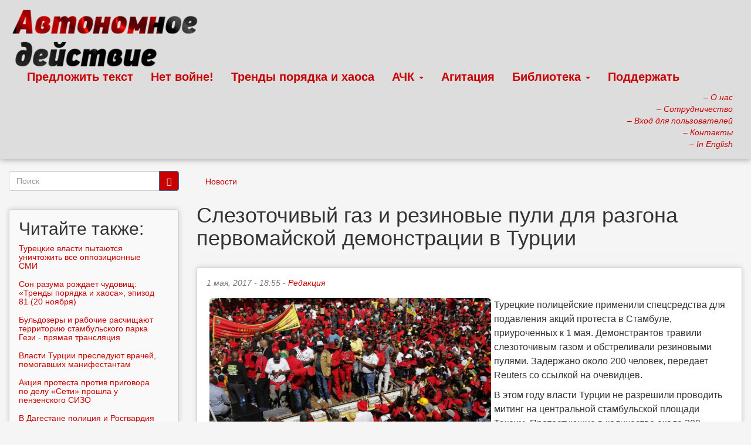

--- FILE ---
content_type: text/html; charset=utf-8
request_url: https://www.avtonom.org/news/v-turcii-policiya-primenila-slezotochivyy-gaz-i-rezinovye-puli-dlya-razgona-pervomayskoy
body_size: 14196
content:
<!DOCTYPE html>
<html lang="ru" dir="ltr" prefix="content: http://purl.org/rss/1.0/modules/content/ dc: http://purl.org/dc/terms/ foaf: http://xmlns.com/foaf/0.1/ rdfs: http://www.w3.org/2000/01/rdf-schema# sioc: http://rdfs.org/sioc/ns# sioct: http://rdfs.org/sioc/types# skos: http://www.w3.org/2004/02/skos/core# xsd: http://www.w3.org/2001/XMLSchema#">
<head>
  <link rel="profile" href="http://www.w3.org/1999/xhtml/vocab" />
  <meta name="viewport" content="width=device-width, initial-scale=1.0">
  <meta http-equiv="Content-Type" content="text/html; charset=utf-8" />
<meta name="description" content="Турецкие полицейские применили спецсредства для подавления акций протеста в Стамбуле, приуроченных к 1 мая. Демонстрантов травили слезоточивым газом и обстреливали резиновыми пулями. Задержано около 200 человек, передает Reuters со ссылкой на очевидцев. В этом году власти Турции не разрешили проводить митинг на центральной стамбульской площади Таксим. Протестующие в количестве" />
<meta name="robots" content="follow, index" />
<meta name="keywords" content="Автономное действие,анархисты,коммунисты,либертарные коммунисты,Автоном,анархизм,анархия,антифашизм,антифа,antifa" />
<link rel="image_src" href="https://avtonom.org/system/files/1024x1024.jpg" />
<meta name="generator" content="Drupal 7 (http://drupal.org)" />
<meta name="rights" content="Creative Commons Attribution-Noncommercial-Share Alike 3.0 Unported" />
<link rel="canonical" href="https://avtonom.org/news/v-turcii-policiya-primenila-slezotochivyy-gaz-i-rezinovye-puli-dlya-razgona-pervomayskoy" />
<link rel="shortlink" href="https://avtonom.org/node/33199" />
<meta property="og:site_name" content="Автономное Действие" />
<meta property="og:type" content="article" />
<meta property="og:title" content="Cлезоточивый газ и резиновые пули для разгона первомайской демонстрации в Турции" />
<meta property="og:url" content="https://avtonom.org/news/v-turcii-policiya-primenila-slezotochivyy-gaz-i-rezinovye-puli-dlya-razgona-pervomayskoy" />
<meta property="og:description" content="Турецкие полицейские применили спецсредства для подавления акций протеста в Стамбуле, приуроченных к 1 мая. Демонстрантов травили слезоточивым газом и обстреливали резиновыми пулями. Задержано около 200 человек, передает Reuters со ссылкой на очевидцев. В этом году власти Турции не разрешили проводить митинг на центральной стамбульской площади Таксим. Протестующие в количестве около 300 человек попытались все равно выйти на площадь, выкрикивая лозунг &quot;Таксим - наш и останется нашим!&quot;. В районе станции метро &quot;Меджидийкой&quot; путь им преградили полицейские." />
<meta property="og:updated_time" content="2021-03-19T01:09:06+03:00" />
<meta property="og:image" content="https://avtonom.org/system/files/1024x1024.jpg" />
<meta name="twitter:card" content="summary_large_image" />
<meta name="twitter:title" content="Cлезоточивый газ и резиновые пули для разгона первомайской" />
<meta name="twitter:url" content="https://avtonom.org/news/v-turcii-policiya-primenila-slezotochivyy-gaz-i-rezinovye-puli-dlya-razgona-pervomayskoy" />
<meta name="twitter:description" content="Турецкие полицейские применили спецсредства для подавления акций протеста в Стамбуле, приуроченных к 1 мая. Демонстрантов травили слезоточивым газом и обстреливали резиновыми пулями. Задержано около" />
<meta name="twitter:image" content="https://avtonom.org/system/files/1024x1024.jpg" />
<meta property="article:published_time" content="2017-05-01T18:55:40+03:00" />
<meta property="article:modified_time" content="2021-03-19T01:09:06+03:00" />
<meta itemprop="name" content="Cлезоточивый газ и резиновые пули для разгона первомайской демонстрации в Турции" />
<meta itemprop="description" content="Турецкие полицейские применили спецсредства для подавления акций протеста в Стамбуле, приуроченных к 1 мая. Демонстрантов травили слезоточивым газом и обстреливали резиновыми пулями. Задержано около 200 человек, передает Reuters со ссылкой на очевидцев. В этом году власти Турции не разрешили проводить митинг на центральной стамбульской площади Таксим. Протестующие в количестве около 300 человек попытались все равно выйти на площадь, выкрикивая лозунг &quot;Таксим - наш и останется нашим!&quot;. В районе станции метро &quot;Меджидийкой&quot; путь им преградили полицейские." />
<meta itemprop="image" content="https://avtonom.org/system/files/1024x1024.jpg" />
<meta name="dcterms.title" content="Cлезоточивый газ и резиновые пули для разгона первомайской демонстрации в Турции" />
<meta name="dcterms.creator" content="Редакция" />
<meta name="dcterms.description" content="Турецкие полицейские применили спецсредства для подавления акций протеста в Стамбуле, приуроченных к 1 мая. Демонстрантов травили слезоточивым газом и обстреливали резиновыми пулями. Задержано около 200 человек, передает Reuters со ссылкой на очевидцев. В этом году власти Турции не разрешили проводить митинг на центральной стамбульской площади Таксим. Протестующие в количестве около 300 человек попытались все равно выйти на площадь, выкрикивая лозунг &quot;Таксим - наш и останется нашим!&quot;. В районе станции метро &quot;Меджидийкой&quot; путь им преградили полицейские." />
<meta name="dcterms.date" content="2017-05-01T18:55+03:00" />
<meta name="dcterms.type" content="Text" />
<meta name="dcterms.format" content="text/html" />
<meta name="dcterms.identifier" content="https://avtonom.org/news/v-turcii-policiya-primenila-slezotochivyy-gaz-i-rezinovye-puli-dlya-razgona-pervomayskoy" />
<meta name="dcterms.language" content="ru" />
<link rel="shortcut icon" href="https://avtonom.org/sites/default/files/store/favicon.ico" type="image/vnd.microsoft.icon" />
  <title>Cлезоточивый газ и резиновые пули для разгона первомайской демонстрации в Турции | Автономное Действие - анархисты, либертарные коммунисты, антифа</title>
  <style>
@import url("https://avtonom.org/modules/system/system.base.css?sxz0mx");
</style>
<style media="screen">
@import url("https://avtonom.org/sites/all/modules/iconizer/files_icons.css?sxz0mx");
@import url("https://avtonom.org/sites/all/modules/iconizer/proto_icons.css?sxz0mx");
</style>
<style>
@import url("https://avtonom.org/sites/all/modules/scroll_to_top/scroll_to_top.css?sxz0mx");
@import url("https://avtonom.org/sites/all/modules/simplenews/simplenews.css?sxz0mx");
@import url("https://avtonom.org/sites/all/modules/date/date_repeat_field/date_repeat_field.css?sxz0mx");
@import url("https://avtonom.org/modules/field/theme/field.css?sxz0mx");
@import url("https://avtonom.org/modules/node/node.css?sxz0mx");
@import url("https://avtonom.org/sites/all/modules/views/css/views.css?sxz0mx");
@import url("https://avtonom.org/sites/all/modules/ckeditor/css/ckeditor.css?sxz0mx");
</style>
<style>
@import url("https://avtonom.org/sites/all/modules/colorbox/styles/default/colorbox_style.css?sxz0mx");
@import url("https://avtonom.org/sites/all/modules/ctools/css/ctools.css?sxz0mx");
@import url("https://avtonom.org/sites/all/modules/quote/quote.css?sxz0mx");
</style>
<style>#back-top span#button{background-color:#CCCCCC;}#back-top span#button:hover{opacity:1;filter:alpha(opacity = 1);background-color:#777777;}span#link{display :none;}
</style>
<style>
@import url("https://avtonom.org/sites/all/modules/book_made_simple/book_made_simple.css?sxz0mx");
@import url("https://avtonom.org/sites/all/modules/print/print_ui/css/print_ui.theme.css?sxz0mx");
</style>
<link type="text/css" rel="stylesheet" href="/sites/default/files/css/bootstrap.css" media="all" />
<link type="text/css" rel="stylesheet" href="https://cdn.jsdelivr.net/npm/@unicorn-fail/drupal-bootstrap-styles@0.0.2/dist/3.3.1/7.x-3.x/drupal-bootstrap.css" media="all" />
  <!-- HTML5 element support for IE6-8 -->
  <!--[if lt IE 9]>
    <script src="https://cdn.jsdelivr.net/html5shiv/3.7.3/html5shiv-printshiv.min.js"></script>
  <![endif]-->
  <script src="https://avtonom.org/sites/all/modules/jquery_update/replace/jquery/2.2/jquery.min.js?v=2.2.4"></script>
<script src="https://avtonom.org/misc/jquery-extend-3.4.0.js?v=2.2.4"></script>
<script src="https://avtonom.org/misc/jquery-html-prefilter-3.5.0-backport.js?v=2.2.4"></script>
<script src="https://avtonom.org/misc/jquery.once.js?v=1.2"></script>
<script src="https://avtonom.org/misc/drupal.js?sxz0mx"></script>
<script src="https://avtonom.org/sites/all/modules/jquery_update/js/jquery_browser.js?v=0.0.1"></script>
<script src="https://avtonom.org/misc/form-single-submit.js?v=7.103"></script>
<script src="/sites/default/files/js/bootstrap.js"></script>
<script src="https://avtonom.org/sites/default/files/store/languages/ru_pE-GYTMHE3-Y9ezTNnM9z6Ma2L5tBI-55ohw5oIuhvs.js?sxz0mx"></script>
<script src="https://avtonom.org/sites/all/libraries/colorbox/jquery.colorbox-min.js?sxz0mx"></script>
<script src="https://avtonom.org/sites/all/libraries/DOMPurify/purify.min.js?sxz0mx"></script>
<script src="https://avtonom.org/sites/all/modules/colorbox/js/colorbox.js?sxz0mx"></script>
<script src="https://avtonom.org/sites/all/modules/colorbox/styles/default/colorbox_style.js?sxz0mx"></script>
<script src="https://avtonom.org/sites/all/modules/quote/quote.js?sxz0mx"></script>
<script src="https://avtonom.org/sites/all/modules/scroll_to_top/scroll_to_top.js?sxz0mx"></script>
<script>jQuery.extend(Drupal.settings, {"basePath":"\/","pathPrefix":"","setHasJsCookie":0,"ajaxPageState":{"theme":"bootstrap","theme_token":"Re_Cl3tInkT4mwwmOYEN_aCUV--a_zlE8iOht7zaJjc","js":{"modules\/statistics\/statistics.js":1,"sites\/all\/themes\/bootstrap\/js\/bootstrap.js":1,"sites\/all\/modules\/jquery_update\/replace\/jquery\/2.2\/jquery.min.js":1,"misc\/jquery-extend-3.4.0.js":1,"misc\/jquery-html-prefilter-3.5.0-backport.js":1,"misc\/jquery.once.js":1,"misc\/drupal.js":1,"sites\/all\/modules\/jquery_update\/js\/jquery_browser.js":1,"misc\/form-single-submit.js":1,"\/sites\/default\/files\/js\/bootstrap.js":1,"public:\/\/languages\/ru_pE-GYTMHE3-Y9ezTNnM9z6Ma2L5tBI-55ohw5oIuhvs.js":1,"sites\/all\/libraries\/colorbox\/jquery.colorbox-min.js":1,"sites\/all\/libraries\/DOMPurify\/purify.min.js":1,"sites\/all\/modules\/colorbox\/js\/colorbox.js":1,"sites\/all\/modules\/colorbox\/styles\/default\/colorbox_style.js":1,"sites\/all\/modules\/quote\/quote.js":1,"sites\/all\/modules\/scroll_to_top\/scroll_to_top.js":1},"css":{"modules\/system\/system.base.css":1,"sites\/all\/modules\/iconizer\/files_icons.css":1,"sites\/all\/modules\/iconizer\/files_icons-override.css":1,"sites\/all\/modules\/iconizer\/proto_icons.css":1,"sites\/all\/modules\/scroll_to_top\/scroll_to_top.css":1,"sites\/all\/modules\/simplenews\/simplenews.css":1,"sites\/all\/modules\/date\/date_repeat_field\/date_repeat_field.css":1,"modules\/field\/theme\/field.css":1,"modules\/node\/node.css":1,"sites\/all\/modules\/views\/css\/views.css":1,"sites\/all\/modules\/ckeditor\/css\/ckeditor.css":1,"sites\/all\/modules\/colorbox\/styles\/default\/colorbox_style.css":1,"sites\/all\/modules\/ctools\/css\/ctools.css":1,"sites\/all\/modules\/quote\/quote.css":1,"0":1,"sites\/all\/modules\/book_made_simple\/book_made_simple.css":1,"sites\/all\/modules\/print\/print_ui\/css\/print_ui.theme.css":1,"\/sites\/default\/files\/css\/bootstrap.css":1,"https:\/\/cdn.jsdelivr.net\/npm\/@unicorn-fail\/drupal-bootstrap-styles@0.0.2\/dist\/3.3.1\/7.x-3.x\/drupal-bootstrap.css":1}},"colorbox":{"opacity":"0.85","current":"{current} of {total}","previous":"\u00ab Prev","next":"Next \u00bb","close":"Close","maxWidth":"98%","maxHeight":"98%","fixed":true,"mobiledetect":true,"mobiledevicewidth":"480px","file_public_path":"\/sites\/default\/files\/store","specificPagesDefaultValue":"admin*\nimagebrowser*\nimg_assist*\nimce*\nnode\/add\/*\nnode\/*\/edit\nprint\/*\nprintpdf\/*\nsystem\/ajax\nsystem\/ajax\/*"},"jcarousel":{"ajaxPath":"\/jcarousel\/ajax\/views"},"quote_nest":"2","scroll_to_top":{"label":"\u041d\u0430\u0432\u0435\u0440\u0445"},"statistics":{"data":{"nid":"33199"},"url":"\/modules\/statistics\/statistics.php"},"urlIsAjaxTrusted":{"\/news\/v-turcii-policiya-primenila-slezotochivyy-gaz-i-rezinovye-puli-dlya-razgona-pervomayskoy":true},"bootstrap":{"anchorsFix":"0","anchorsSmoothScrolling":"0","formHasError":1,"popoverEnabled":0,"popoverOptions":{"animation":1,"html":0,"placement":"right","selector":"","trigger":"click","triggerAutoclose":1,"title":"","content":"","delay":0,"container":"body"},"tooltipEnabled":0,"tooltipOptions":{"animation":1,"html":0,"placement":"auto left","selector":"","trigger":"hover focus","delay":0,"container":"body"}}});</script>
</head>
<body class="html not-front not-logged-in one-sidebar sidebar-second page-node page-node- page-node-33199 node-type-story i18n-ru">
  <div id="skip-link">
    <a href="#main-content" class="element-invisible element-focusable">Перейти к основному содержанию</a>
  </div>
    <header id="navbar" role="banner" class="navbar container-fluid navbar-default">
  <div class="container-fluid">
    <div class="navbar-header">
              <a class="logo navbar-btn pull-left" href="/" title="Главная">
          <img class="img-responsive" src="https://avtonom.org/sites/default/files/store/logo_2lines.png" alt="Главная" />
        </a>
      
      
              <button type="button" class="navbar-toggle" data-toggle="collapse" data-target="#navbar-collapse">
          <span class="sr-only">Toggle navigation</span>
          <span class="icon-bar"></span>
          <span class="icon-bar"></span>
          <span class="icon-bar"></span>
        </button>
          </div>

          <div class="navbar-collapse collapse" id="navbar-collapse">
        <nav role="navigation">
                      <ul class="menu nav navbar-nav"><li class="first leaf"><a href="/node/add/freestory" title="Предложить свой текст или новость; редколлегия может вывести его на главную страницу">Предложить текст</a></li>
<li class="leaf"><a href="/nowar" title="Антивоенная агитация">Нет войне!</a></li>
<li class="leaf"><a href="https://avtonom.org/category/razdely/trendy-poryadka-i-haosa" title="Наш еженедельный видео-подкаст &quot;Тренды порядка и хаоса&quot;">Тренды порядка и хаоса</a></li>
<li class="expanded dropdown"><a href="/anarchist-black-cross" title="Анархический Чёрный Крест" class="dropdown-toggle" data-toggle="dropdown">АЧК <span class="caret"></span></a><ul class="dropdown-menu"><li class="first leaf"><a href="/pages/anarhicheskiy-chernyy-krest-achk" title="Что такое Анархический Чёрный Крест?">Что такое Анархический Чёрный Крест (АЧК)?</a></li>
<li class="leaf"><a href="/anarchist-black-cross" title="Новости Анархического Чёрного Креста">Новости АЧК</a></li>
<li class="leaf"><a href="https://avtonom.org/abc" title="АЧК-Москва">Сайт АЧК-Москва</a></li>
<li class="last leaf"><a href="/pages/podderzhat-achk" title="Поддержать Анархический Чёрный Крест">Поддержать АЧК</a></li>
</ul></li>
<li class="leaf"><a href="/pages/agitaciya" title="Агитационные материалы">Агитация</a></li>
<li class="expanded dropdown"><a href="/library" title="Библиотека автонома" class="dropdown-toggle" data-toggle="dropdown">Библиотека <span class="caret"></span></a><ul class="dropdown-menu"><li class="first leaf"><a href="/library" title="Библиотека автонома">Библиотека автонома</a></li>
<li class="leaf"><a href="/taxonomy/term/2181/all" title="Актуальные статьи и публицистика">Актуальные статьи и публицистика</a></li>
<li class="leaf"><a href="/category/razdely/audioknigi" title="Аудиокниги">Аудиокниги</a></li>
<li class="leaf"><a href="https://avtonom.org/old/lib/" title="Архивная версия Библиотеки">Архивная версия Библиотеки</a></li>
<li class="last leaf"><a href="/avtonom" title="О журнале  &quot;Автоном&quot;; скачать номера">Журнал &quot;Автоном&quot;</a></li>
</ul></li>
<li class="last leaf"><a href="https://avtonom.org/pages/donate" title="">Поддержать</a></li>
</ul>                                            <div class="region region-navigation">
    <section id="block-block-61" class="block block-block clearfix">

      
  <div style="float: right;position: relative; z-index: 9000; margin-left:auto; margin-right:0; text-align:right;">
<a href="/about" title="Кто мы?"><i>&ndash; О нас</i></a> <br/>
<a href="/news/kak-mozhno-sotrudnichat-s-avtonomnym-deystviem" title="Как можно сотрудничать с Автономным Действием"><i>&ndash; Сотрудничество</i></a> <br/>
<a href="/user" title="Вход для зарегистрированных и регистрация новых пользователей"><i>&ndash; Вход для пользователей</i></a><br/> 
<a href="/contact" title="Пишите нам!"><i>&ndash; Контакты</i></a> <br/>
<a href="/en/"><i>&ndash; In English</i></a><br/>
</div>
</section>
  </div>
                  </nav>
      </div>
      </div>
</header>

<div class="main-container container-fluid">

  <header role="banner" id="page-header">
    
      </header> <!-- /#page-header -->

  <div class="row">

    
    <section class="col-sm-9 col-sm-push-3">
            <ol class="breadcrumb"><li><a href="/category/razdely/novosti">Новости</a></li>
</ol>      <a id="main-content"></a>
                    <h1 class="page-header">Cлезоточивый газ и резиновые пули для разгона первомайской демонстрации в Турции</h1>
                                                          <div class="region region-content">
    <section id="block-system-main" class="block block-system clearfix">

      
  <article id="node-33199" class="node node-story node-promoted clearfix" about="/news/v-turcii-policiya-primenila-slezotochivyy-gaz-i-rezinovye-puli-dlya-razgona-pervomayskoy" typeof="sioc:Item foaf:Document">
    <header>
            <span property="dc:title" content="Cлезоточивый газ и резиновые пули для разгона первомайской демонстрации в Турции" class="rdf-meta element-hidden"></span><span property="sioc:num_replies" content="0" datatype="xsd:integer" class="rdf-meta element-hidden"></span>        <span class="submitted">
            <span property="dc:date dc:created" content="2017-05-01T18:55:40+03:00" datatype="xsd:dateTime" rel="sioc:has_creator">1 мая, 2017 - 18:55 - <a href="/users/redakciya" title="Просмотр профиля пользователя." class="username" xml:lang="" about="/users/redakciya" typeof="sioc:UserAccount" property="foaf:name" datatype="">Редакция</a></span>    </span>
      </header>
    <div class="field field-name-field-pict field-type-image field-label-hidden"><div class="field-items"><div class="field-item even"><img class="pull-left img-rounded img-responsive" hspace="10" typeof="foaf:Image" src="https://avtonom.org/system/files/styles/large/private/1024x1024.jpg?itok=032R5bEW" width="480" height="324" alt="" /></div></div></div><div class="field field-name-body field-type-text-with-summary field-label-hidden"><div class="field-items"><div class="field-item even" property="content:encoded"><p>Турецкие полицейские применили спецсредства для подавления акций протеста в Стамбуле, приуроченных к 1 мая. Демонстрантов травили слезоточивым газом и обстреливали резиновыми пулями. Задержано около 200 человек, передает Reuters со ссылкой на очевидцев.</p>
<p>В этом году власти Турции не разрешили проводить митинг на центральной стамбульской площади Таксим. Протестующие в количестве около 300 человек попытались все равно выйти на площадь, выкрикивая лозунг &quot;Таксим - наш и останется нашим!&quot;. В районе станции метро &quot;Меджидийкой&quot; путь им преградили полицейские. Они применили слезоточивый газ, а также стреляли резиновыми пулями. Демонстранты рассеялись по прилегающим дворам, но многие из них все равно были задержаны, пишет <a href="http://www.hurriyetdailynews.com/two-people-detained-in-istanbuls-taksim-square-on-may-1.aspx?pageID=238&amp;nID=112596&amp;NewsCatID=341" target="_blank" rel="nofollow">Hurriyet Daily News</a>.</p>
<p>Другая группа из 30 демонстрантов попыталась пройти на Таксим из района Бешикташ, но тоже была перехвачена полицией. Всего было задержано 207 человек. У участников протеста изъято 40 &quot;коктейлей Молотова&quot;, 17 ручных гранат и 176 фейерверков. Также полицейские отбирали плакаты. На одном из них было написано: &quot;Да здравствует Первое мая! Долой диктатора!&quot;</p>
<p>Ранее сообщалось, что сотрудники полиции задержали на площади двух женщин, которые пытались развернуть первомайский плакат.</p>
<p>Площадь Таксим стала символом левых протестов после того, как 1 мая 1977 года там произошла бойня. Тогда неизвестные снайперы обстреляли с крыш зданий демонстрантов, собравшихся на площади. После обстрела полиция стала разгонять участников акции, используя тяжелую технику и водометы. Началась давка, в которой также гибли люди. Всего погибло около 40 человек, а более сотни получили ранения. Около 500 демонстрантов были задержаны.</p>
<p>Добавим, что власти отвели место для проведения официального митинга 1 мая 2017 года в районе Бакыркей, недалеко от международного аэропорта. Там на акцию собрались несколько тысяч человек, пишет <a href="http://www.straitstimes.com/world/europe/police-use-tear-gas-to-disperse-may-day-protests-in-turkeys-istanbul" target="_blank" rel="nofollow">The Straits Times</a>.</p>
<p>Напомним, в середине апреля на улицы Стамбула <a href="https://www.newsru.com/world/18apr2017/turkey.html" rel="nofollow">вышли тысячи протестующих</a>. Они скандировали: &quot;Вор, убийца Эрдоган&quot;. Поводом для возмущения стали итоги референдума о конституционной реформе за внесение 18 поправок. В поддержку изменения законов проголосовали 51,41% граждан страны. С учетом этих результатов президент Реджеп Тайип Эрдоган сможет управлять Турцией до 2029 года. Конституционные изменения, в частности, предусматривают введение в Турции президентской формы правления. Пост премьера упраздняется, а президент получит право назначать вице-президента, министров, часть членов коллегии судей и прокуроров.</p>
<p>Президент потребовал для себя особых полномочий после неудачной попытки военного переворота, предпринятой прошлым летом. С тех пор в Турции не ослабевают репрессии. За минувшие выходные 3900 чиновников и военных, подозреваемых в нелояльности к руководству страны, лишились своих постов.</p>
<p>В Турции также усиливается цензура, в том числе в интернете. Власти распорядились закрыть доступ к энциклопедическому порталу &quot;Википедия&quot;, ссылаясь на закон, ограничивающий доступ к информации непристойного содержания или создающей угрозу национальной безопасности.</p>
<p class="rteright"><em><a href="http://https://www.newsru.com/world/01may2017/polgasshotaksim.html" rel="nofollow">Источник</a></em></p>
</div></div></div><div class="field field-name-field-video field-type-video-embed-field field-label-hidden"><div class="field-items"><div class="field-item even">
<div class="embedded-video">
  <div class="player">
    <iframe class="" width="" height="" src="//www.youtube.com/embed/tkC3GFIsDUU?width%3D%26amp%3Bheight%3D%26amp%3Btheme%3Ddark%26amp%3Bautoplay%3D0%26amp%3Bvq%3Dlarge%26amp%3Brel%3D0%26amp%3Bshowinfo%3D1%26amp%3Bmodestbranding%3D1%26amp%3Biv_load_policy%3D1%26amp%3Bcontrols%3D1%26amp%3Bautohide%3D2%26amp%3Bwmode%3Dopaque" frameborder="0" allowfullscreen></iframe>  </div>
</div>
</div></div></div><div class="field field-name-taxonomy-vocabulary-31 field-type-taxonomy-term-reference field-label-hidden"><div class="field-items"><div class="field-item even"><a href="/category/razdely/novosti">Новости</a>, <a href="/category/razdely/stati-iz-tradicionnyh-smi">Статьи из традиционных СМИ</a></div></div></div><div class="field field-name-taxonomy-vocabulary-1 field-type-taxonomy-term-reference field-label-hidden"><div class="field-items"><div class="field-item even"><a href="/category/tegi/bespredel-vlasti">Беспредел власти</a>, <a href="/category/tegi/video">Видео</a>, <a href="/category/tegi/otchyoty-o-meropriyatiyah">Отчёты о мероприятиях</a>, <a href="/category/tegi/protesty">Протесты</a></div></div></div><div class="field field-name-taxonomy-vocabulary-21 field-type-taxonomy-term-reference field-label-hidden"><div class="field-items"><div class="field-item even"><a href="/taxonomy/term/2917" typeof="skos:Concept" property="rdfs:label skos:prefLabel">Турция</a></div><div class="field-item odd"><a href="/taxonomy/term/3537" typeof="skos:Concept" property="rdfs:label skos:prefLabel">Стамбул</a></div></div></div><div class="field field-name-taxonomy-vocabulary-37 field-type-taxonomy-term-reference field-label-hidden"><div class="field-items"><div class="field-item even"><a href="/people/erdogan" typeof="skos:Concept" property="rdfs:label skos:prefLabel">Эрдоган</a></div></div></div>    </article>

</section>
<section id="block-views-columns-grid-block-1" class="block block-views clearfix">

        <h2 class="block-title"><a href="/author_columns" class="block-title-link" title="Все авторские колонки">Авторские колонки</a></h2>
    
  <div class="view view-columns-grid view-id-columns_grid view-display-id-block_1 view-dom-id-72fd7d2bfd20fb54a6eaa10309015f13">
        
  
  
      <div class="view-content">
      

<div id="views-bootstrap-thumbnail-1" class="views-bootstrap-thumbnail-plugin-style">
  
          <div class="row">
                  <div class=" col-xs-12 col-sm-6 col-md-6 col-lg-6">
            <div class="thumbnail">
                
  <div class="views-field views-field-field-video">        <div class="field-content"><a href="/author_columns/7-noyabrya-i-drugie-tochki-bifurkacii"><img typeof="foaf:Image" class="img-rounded img-responsive" src="https://avtonom.org/sites/default/files/store/styles/iconlarge/public/images_1_1.jpeg?itok=LMa0p_Gh" width="800" height="600" alt="" /></a></div>  </div>  
  <div class="views-field views-field-title">        <h3 class="field-content"><a href="/author_columns/7-noyabrya-i-drugie-tochki-bifurkacii">7 ноября и другие точки бифуркации</a></h3>  </div>  
  <span class="views-field views-field-name">        <span class="field-content"><a href="/users/vostsibov" title="Просмотр профиля пользователя." class="username" xml:lang="" about="/users/vostsibov" typeof="sioc:UserAccount" property="foaf:name" datatype="">Востсибов</a></span>  </span>  
  <div class="views-field views-field-body">        <p class="field-content">Когда-то анархисты или их часть приняли участие в Октябрьском большевистском перевороте, свергнув либералов и открыв дорогу к власти для тех, кто ее желал, погибнув впоследствии от своего же решения - что очевидно по логике такой революции/переворота. Вполне понятно, что это закономерно - чего еще...</p>  </div>  
  <div class="views-field views-field-created">        <em class="field-content small"><em class="placeholder">2 месяца</em> назад</em>  </div>  
  <span class="views-field views-field-comment-count">        <span class="field-content"><a href="/author_columns/7-noyabrya-i-drugie-tochki-bifurkacii#comments" title="Комментарии"><div class="pull-right">9 <img style="text-align:right;" width="20" src="https://avtonom.org/sites/default/files/store/speech_balloon.png"></div></a></span>  </span>            </div>
          </div>

                                      <div class=" col-xs-12 col-sm-6 col-md-6 col-lg-6">
            <div class="thumbnail">
                
  <div class="views-field views-field-field-video">        <div class="field-content"><a href="/author_columns/kritika-kriticheskoy-kritiki-chast-2-konec"><img typeof="foaf:Image" class="img-rounded img-responsive" src="https://avtonom.org/sites/default/files/store/styles/iconlarge/public/images_1_21_0.jpeg?itok=DsXOouzm" width="800" height="600" alt="" /></a></div>  </div>  
  <div class="views-field views-field-title">        <h3 class="field-content"><a href="/author_columns/kritika-kriticheskoy-kritiki-chast-2-konec">Критика критической критики (часть 2, конец): дискуссия участника ДИАны и Востсибова</a></h3>  </div>  
  <span class="views-field views-field-name">        <span class="field-content"><a href="/users/diana-dvizhenie-irkutskih-anarhistok" title="Просмотр профиля пользователя." class="username" xml:lang="" about="/users/diana-dvizhenie-irkutskih-anarhistok" typeof="sioc:UserAccount" property="foaf:name" datatype="">ДИАна - Движени...</a></span>  </span>  
  <div class="views-field views-field-body">        <p class="field-content">Продолжение сиквела. Первая часть&nbsp;здесь.

«Далее опровергается вывод о том, что смена политической системы является разрушением по Бакунину (хотя речь шла конкретно о замене избирательной системы), и в подтверждение приводится, что "марксисты ставили политический вопрос прежде экономического...</p>  </div>  
  <div class="views-field views-field-created">        <em class="field-content small"><em class="placeholder">2 месяца</em> назад</em>  </div>  
  <span class="views-field views-field-comment-count">        <span class="field-content"><a href="/author_columns/kritika-kriticheskoy-kritiki-chast-2-konec#comments" title="Комментарии"><div class="pull-right">1 <img style="text-align:right;" width="20" src="https://avtonom.org/sites/default/files/store/speech_balloon.png"></div></a></span>  </span>            </div>
          </div>

                                                              <div class="clearfix visible-sm-block"></div>
                                                        <div class="clearfix visible-md-block"></div>
                                                        <div class="clearfix visible-lg-block"></div>
                                                  </div>
    
  </div>
    </div>
  
  
  
  
  
  
</div>
</section>
<section id="block-views-free-block-1" class="block block-views clearfix">

        <h2 class="block-title"><a href="/free" class="block-title-link" title="Все свободные новости">Свободные новости </a></h2>
    
  <div class="view view-free view-id-free view-display-id-block_1 view-dom-id-0bafe14eb1209ac57134887218b9ed49">
        
  
  
      <div class="view-content">
      

<div id="views-bootstrap-thumbnail-2" class="views-bootstrap-thumbnail-plugin-style">
  
          <div class="row">
                  <div class=" col-xs-12 col-sm-6 col-md-4 col-lg-4">
            <div class="thumbnail">
                
  <span class="views-field views-field-field-pict">        <span class="field-content"><a href="/freenews/aresty-pytki-priznatelnye-pokazaniya-chto-ne-tak-s-tyumenskim-delom"><img typeof="foaf:Image" class="img-rounded img-responsive" src="https://avtonom.org/sites/default/files/store/styles/formatted/public/photo_2026-01-17_12-45-16.jpg?itok=-LgfKPY7" width="600" height="400" alt="" /></a></span>  </span>  
  <div class="views-field views-field-title">        <h4 class="field-content"><a href="/freenews/aresty-pytki-priznatelnye-pokazaniya-chto-ne-tak-s-tyumenskim-delom">Аресты, пытки, признательные показания. Что не так с “Тюменским делом” </a></h4>  </div>  
  <span class="views-field views-field-name">        <span class="field-content"><span class="username" xml:lang="" typeof="sioc:UserAccount" property="foaf:name" datatype="">Анонимный</span></span>  </span>            </div>
          </div>

                                      <div class=" col-xs-12 col-sm-6 col-md-4 col-lg-4">
            <div class="thumbnail">
                
  <span class="views-field views-field-field-pict">        <span class="field-content"><a href="/freenews/germaniya-raskol-vnutri-levyh-dvizheniy-na-fone-voyn-v-ukraine-i-gaze"><img typeof="foaf:Image" class="img-rounded img-responsive" src="https://avtonom.org/sites/default/files/store/styles/formatted/public/photo_2026-01-17_11-27-37.jpg?itok=0dlsv4OW" width="600" height="400" alt="" /></a></span>  </span>  
  <div class="views-field views-field-title">        <h4 class="field-content"><a href="/freenews/germaniya-raskol-vnutri-levyh-dvizheniy-na-fone-voyn-v-ukraine-i-gaze">Германия: раскол внутри левых движений на фоне войн в Украине и Газе</a></h4>  </div>  
  <span class="views-field views-field-name">        <span class="field-content"><span class="username" xml:lang="" typeof="sioc:UserAccount" property="foaf:name" datatype="">Анонимный</span></span>  </span>            </div>
          </div>

                                                              <div class="clearfix visible-sm-block"></div>
                                                                                                          <div class=" col-xs-12 col-sm-6 col-md-4 col-lg-4">
            <div class="thumbnail">
                
  <span class="views-field views-field-field-pict">        <span class="field-content"><a href="/freenews/anarhiya-kak-ona-est"><img typeof="foaf:Image" class="img-rounded img-responsive" src="https://avtonom.org/sites/default/files/store/styles/formatted/public/Manifest_na_chyornom_fone.png?itok=E_vWvJbu" width="600" height="400" alt="Анархия Как Она Есть" /></a></span>  </span>  
  <div class="views-field views-field-title">        <h4 class="field-content"><a href="/freenews/anarhiya-kak-ona-est">Анархия Как Она Есть</a></h4>  </div>  
  <span class="views-field views-field-name">        <span class="field-content"><span class="username" xml:lang="" typeof="sioc:UserAccount" property="foaf:name" datatype="">Анонимный</span></span>  </span>  
  <span class="views-field views-field-comment-count">        <span class="field-content"><a href="/freenews/anarhiya-kak-ona-est#comments" title="Комментарии"><div class="pull-right">4 <img style="text-align:right;" width="20" src="https://avtonom.org/sites/default/files/store/speech_balloon.png"></div></a></span>  </span>            </div>
          </div>

                                                                                        <div class="clearfix visible-md-block"></div>
                                                        <div class="clearfix visible-lg-block"></div>
                                                  </div>
    
  </div>
    </div>
  
  
  
  
  
  
</div>
</section>
  </div>
    </section>

          <aside class="col-sm-3 col-sm-pull-9" role="complementary">
          <div class="region region-sidebar-second">
    <section id="block-search-form" class="block block-search clearfix">

      
  <form class="form-search content-search" action="/news/v-turcii-policiya-primenila-slezotochivyy-gaz-i-rezinovye-puli-dlya-razgona-pervomayskoy" method="post" id="search-block-form" accept-charset="UTF-8"><div><div>
      <h2 class="element-invisible">Форма поиска</h2>
    <div class="input-group"><input title="Введите ключевые слова для поиска." placeholder="Поиск" class="form-control form-text" type="text" id="edit-search-block-form--2" name="search_block_form" value="" size="15" maxlength="128" /><span class="input-group-btn"><button type="submit" class="btn btn-primary"><span class="icon glyphicon glyphicon-search" aria-hidden="true"></span>
</button></span></div><div class="form-actions form-wrapper form-group" id="edit-actions"><button class="element-invisible btn btn-primary form-submit" type="submit" id="edit-submit" name="op" value="Поиск">Поиск</button>
</div><input type="hidden" name="form_build_id" value="form-5e1pgvrpincnMJUbzFLq3wlj8hQauNp9-FAsa6QZHA0" />
<input type="hidden" name="form_id" value="search_block_form" />
</div>
</div></form>
</section>
<section id="block-views-similarterms-block-1" class="block block-views clearfix">

        <h2 class="block-title">Читайте также:</h2>
    
  <div class="view view-similarterms view-id-similarterms view-display-id-block_1 view-dom-id-21e858abff4bffac208598f818e2f52d">
        
  
  
      <div class="view-content">
      <div class="item-list">    <ul>          <li class="views-row views-row-1 views-row-odd views-row-first">  
  <div class="views-field views-field-title">        <h5 class="field-content"><a href="/news/tureckie-vlasti-pytayutsya-unichtozhit-vse-oppozicionnye-smi">Турецкие власти пытаются уничтожить все оппозиционные СМИ</a></h5>  </div></li>
          <li class="views-row views-row-2 views-row-even">  
  <div class="views-field views-field-title">        <h5 class="field-content"><a href="/news/son-razuma-rozhdaet-chudovishch-trendy-poryadka-i-haosa-epizod-81-20-noyabrya">Сон разума рождает чудовищ: «Тренды порядка и хаоса», эпизод 81 (20 ноября)</a></h5>  </div></li>
          <li class="views-row views-row-3 views-row-odd">  
  <div class="views-field views-field-title">        <h5 class="field-content"><a href="/news/buldozery-i-rabochie-raschishchayut-territoriyu-stambulskogo-parka-gezi-pryamaya-translyaciya">Бульдозеры и рабочие расчищают территорию стамбульского парка Гези - прямая трансляция</a></h5>  </div></li>
          <li class="views-row views-row-4 views-row-even">  
  <div class="views-field views-field-title">        <h5 class="field-content"><a href="/news/vlasti-turcii-presleduyut-vrachey-pomogavshih-manifestantam">Власти Турции преследуют врачей, помогавших манифестантам</a></h5>  </div></li>
          <li class="views-row views-row-5 views-row-odd">  
  <div class="views-field views-field-title">        <h5 class="field-content"><a href="/news/akciya-protesta-protiv-prigovora-po-delu-seti-proshla-u-penzenskogo-sizo">Акция протеста против приговора по делу «Сети» прошла у пензенского СИЗО</a></h5>  </div></li>
          <li class="views-row views-row-6 views-row-even">  
  <div class="views-field views-field-title">        <h5 class="field-content"><a href="/news/dagestan-policiya-i-rosgvardiya-okruzhili-bastuyushchih-voditeley-gruzovikov">В Дагестане полиция и Росгвардия окружили бастующих водителей грузовиков</a></h5>  </div></li>
          <li class="views-row views-row-7 views-row-odd views-row-last">  
  <div class="views-field views-field-title">        <h5 class="field-content"><a href="/news/turciya-policeyskie-otryady-zverski-napali-na-studencheskuyu-demonstraciyu-protesta-protiv">Турция:  полицейские отряды зверски  напали  на студенческую демонстрацию протеста против визита премьера Эрдогана в Анкару (фото/видео)</a></h5>  </div></li>
      </ul></div>    </div>
  
  
  
  
  
  
</div>
</section>
<section id="block-views-newest-column-block-1" class="block block-views clearfix">

        <h2 class="block-title"><a href="/author_columns" class="block-title-link" title="Авторские колонки">Авторские колонки</a></h2>
    
  <div class="view view-newest-column view-id-newest_column view-display-id-block_1 view-dom-id-3689121c2ba398d4e5ce6f7688e156b4">
        
  
  
      <div class="view-content">
      

<div id="views-bootstrap-thumbnail-3" class="views-bootstrap-thumbnail-plugin-style">
  
    <div class="row">
              <div class=" col-xs-12 col-sm-12 col-md-12 col-lg-12">
                      <div class="thumbnail">
                
  <div class="views-field views-field-field-pict">        <div class="field-content"><a href="/author_columns/strategii-anarhizma-v-zavisimosti-ot-predstavleniya-o-ego-sushchnosti"><img typeof="foaf:Image" class="img-rounded img-responsive" src="https://avtonom.org/sites/default/files/store/styles/formatted/public/pending-1766205325-images_1.jpeg?itok=ibQsHoXk" width="600" height="400" alt="" /></a></div>  </div>  
  <div class="views-field views-field-title">        <h4 class="field-content"><a href="/author_columns/strategii-anarhizma-v-zavisimosti-ot-predstavleniya-o-ego-sushchnosti">Стратегии анархизма в зависимости от представления о его сущности</a></h4>  </div>  
  <div class="views-field views-field-name">        <span class="field-content"><a href="/users/vostsibov" title="Просмотр профиля пользователя." class="username" xml:lang="" about="/users/vostsibov" typeof="sioc:UserAccount" property="foaf:name" datatype="">Востсибов</a></span>  </div>  
  <div class="views-field views-field-body">        <p class="field-content">В зависимости от представления об Анархии, того, чем она является и чем не является, а именно: является ли она конечной целью деятельности анархистов, или же она представляет собой путь к достижению обществом желаемого будущего - очевидным образом могут и должны выделять</p>  </div>  
  <span class="views-field views-field-created">        <em class="field-content small"><em class="placeholder">4 недели</em> назад</em>  </span>  
  <span class="views-field views-field-comment-count">        <span class="field-content"><a href="/author_columns/strategii-anarhizma-v-zavisimosti-ot-predstavleniya-o-ego-sushchnosti#comments" title="Комментарии"><div class="pull-right">2 <img style="text-align:right;" width="20" src="https://avtonom.org/sites/default/files/store/speech_balloon.png"></div></a></span>  </span>            </div>
                      <div class="thumbnail">
                
  <div class="views-field views-field-field-pict">        <div class="field-content"><a href="/author_columns/borba-protiv-pravogo-pravitelstva-v-finlyandii"><img typeof="foaf:Image" class="img-rounded img-responsive" src="https://avtonom.org/sites/default/files/store/styles/formatted/public/DresdenFrontPic.jpg?itok=k73pFh14" width="600" height="400" alt="" /></a></div>  </div>  
  <div class="views-field views-field-title">        <h4 class="field-content"><a href="/author_columns/borba-protiv-pravogo-pravitelstva-v-finlyandii">Борьба против правого правительства в Финляндии</a></h4>  </div>  
  <div class="views-field views-field-name">        <span class="field-content"><a href="/users/antti-rautiainen" title="Просмотр профиля пользователя." class="username" xml:lang="" about="/users/antti-rautiainen" typeof="sioc:UserAccount" property="foaf:name" datatype="">Антти Раутиайнен</a></span>  </div>  
  <div class="views-field views-field-body">        <p class="field-content">Два года антиправительственных протестов ставят вопрос об организации коллективных действий.</p>  </div>  
  <span class="views-field views-field-created">        <em class="field-content small"><em class="placeholder">1 месяц</em> назад</em>  </span>            </div>
                  </div>
          </div>

  </div>
    </div>
  
  
  
  
  
  
</div>
</section>
<section id="block-simplenews-16560" class="block block-simplenews clearfix">

        <h2 class="block-title"><a href="https://avtonom.org/newsletter/subscriptions" class="block-title-link" title="Подпишитесь на нашу почтовую рассылку!">Подпишитесь на нашу почтовую рассылку!</a></h2>
    
    
      <p><a href="/newsletter/subscriptions">Управление подписками на почтовые рассылки</a></p>
  
  
  
  
</section>
<section id="block-views-allnews-block-1" class="block block-views clearfix">

        <h2 class="block-title"><a href="/newslist" class="block-title-link" title="Все материалы">Все материалы</a></h2>
    
  <div class="view view-allnews view-id-allnews view-display-id-block_1 view-dom-id-6abdaed9eeb06128bf02e2b420e7f8c8">
        
  
  
      <div class="view-content">
      <div class="item-list">    <ul>          <li class="views-row views-row-1 views-row-odd views-row-first">  
  <div class="views-field views-field-title">        <span class="field-content"><a href="/news/roditelskiy-den-dmitriy-petrov-rasskazal-o-svoey-knige-i-o-svoem-syne">Родительский день. Дмитрий Петров рассказал о своей книге и о своем сыне</a></span>  </div></li>
          <li class="views-row views-row-2 views-row-even">  
  <div class="views-field views-field-title">        <span class="field-content"><a href="/news/delo-anarhista-alekseya-grigoreva-rassmotrit-apellyacionnyy-voennyy-sud">Дело анархиста Алексея Григорьева рассмотрит Апелляционный военный суд</a></span>  </div></li>
          <li class="views-row views-row-3 views-row-odd">  
  <div class="views-field views-field-title">        <span class="field-content"><a href="/freenews/aresty-pytki-priznatelnye-pokazaniya-chto-ne-tak-s-tyumenskim-delom">Аресты, пытки, признательные показания. Что не так с “Тюменским делом” </a></span>  </div></li>
          <li class="views-row views-row-4 views-row-even">  
  <div class="views-field views-field-title">        <span class="field-content"><a href="/freenews/germaniya-raskol-vnutri-levyh-dvizheniy-na-fone-voyn-v-ukraine-i-gaze">Германия: раскол внутри левых движений на фоне войн в Украине и Газе</a></span>  </div></li>
          <li class="views-row views-row-5 views-row-odd">  
  <div class="views-field views-field-title">        <span class="field-content"><a href="/news/19-yanvarya-v-berline-proydyot-antifashistskaya-demonstraciya">19 января в Берлине пройдёт антифашистская демонстрация</a></span>  </div></li>
          <li class="views-row views-row-6 views-row-even">  
  <div class="views-field views-field-title">        <span class="field-content"><a href="/news/antifashista-yuriya-miheeva-otpravili-na-etap">Антифашиста Юрия Михеева отправили на этап</a></span>  </div></li>
          <li class="views-row views-row-7 views-row-odd">  
  <div class="views-field views-field-title">        <span class="field-content"><a href="/news/v-erevane-sostoitsya-kinopokaz-dokumentalnogo-filma-moscow-mutiny-posvyashchyonnyy-17-y">В Ереване состоится кинопоказ документального фильма «Moscow Mutiny», посвящённый 17-й годовщине гибели Станислава Маркелова и Анастасии Бабуровой</a></span>  </div></li>
          <li class="views-row views-row-8 views-row-even">  
  <div class="views-field views-field-title">        <span class="field-content"><a href="/freenews/levye-i-voyna-v-ukraine-kak-ideologiya-stalkivaetsya-s-realnostyu">Левые и война в Украине: как идеология сталкивается с реальностью</a></span>  </div></li>
          <li class="views-row views-row-9 views-row-odd">  
  <div class="views-field views-field-title">        <span class="field-content"><a href="/news/trem-antifashistam-zaprosili-ot-4-do-10-let-po-delu-ob-ekstremistskom-soobshchestve-antifa">Трем антифашистам запросили от 4 до 10 лет по делу об «экстремистском» сообществе Antifa United</a></span>  </div></li>
          <li class="views-row views-row-10 views-row-even">  
  <div class="views-field views-field-title">        <span class="field-content"><a href="/news/19-yanvarya-v-erevane-proydyot-piket-pamyati-pogibshih-antifashistov">19 января в Ереване пройдёт пикет памяти погибших антифашистов</a></span>  </div></li>
          <li class="views-row views-row-11 views-row-odd">  
  <div class="views-field views-field-title">        <span class="field-content"><a href="/news/sud-perenes-rassmotrenie-iska-ob-zaprete-zabaykalskogo-levogo-obedineniya-zlo-na-20-yanvarya">Суд перенес  рассмотрение иска о запрете «Забайкальского левого объединения» (ZLO) на 20 января</a></span>  </div></li>
          <li class="views-row views-row-12 views-row-even">  
  <div class="views-field views-field-title">        <span class="field-content"><a href="/news/rodina-i-revolyuciya-trendy-poryadka-i-haosa-epizod-244">Родина и революция: «Тренды порядка и хаоса», эпизод 244</a></span>  </div></li>
          <li class="views-row views-row-13 views-row-odd">  
  <div class="views-field views-field-title">        <span class="field-content"><a href="/news/akciya-pamyati-stanislava-markelova-i-anastasii-baburovoy-vozlozhenie-cvetov-v-moskve">Акция памяти Станислава Маркелова и Анастасии Бабуровой: возложение цветов в Москве</a></span>  </div></li>
          <li class="views-row views-row-14 views-row-even">  
  <div class="views-field views-field-title">        <span class="field-content"><a href="/news/lyubite-menya-pozhaluysta-kinopokaz-i-diskussiya-v-moskve">«Любите меня, пожалуйста»: кинопоказ и дискуссия в Москве</a></span>  </div></li>
          <li class="views-row views-row-15 views-row-odd views-row-last">  
  <div class="views-field views-field-title">        <span class="field-content"><a href="/pages/mirom-pravit-sila-crimethinc-o-venesuele">«Миром правит сила»: CrimethInc о Венесуэле</a></span>  </div></li>
      </ul></div>    </div>
  
  
  
      
<div class="more-link">
  <a href="/newslist">
    &gt; &gt; &gt;  </a>
</div>
  
  
  
</div>
</section>
  </div>
      </aside>  <!-- /#sidebar-second -->
    
  </div>
</div>

  <footer class="footer container-fluid">
      <div class="region region-footer">
    <section id="block-block-96" class="block block-block clearfix">

      
  <div style="text-align:center;margin-top:0px;">
<a href="https://t.me/avtonomorg"><img alt="АД в Telegram" style="margin:5px;height:35px;" src="/v/i/telegram.png" title="АД в Telegram" height=33 /></a>
<a href="https://todon.eu/@avtonom_org" rel="me"><img alt="АД в Mastodon" style="margin:5px;height:35px;" src="/v/i/mastodon.svg" title="АД в Mastodon" /></a>
<a href="https://www.facebook.com/avtonom.org"><img alt="АД в Facebook" style="margin:5px;height:35px;" src="/v/i/facebook.png" title="АД в Facebook" /></a>
<a href="https://twitter.com/avtonom_org"><img alt="АД в Twitter" style="margin:5px;height:35px;" src="/v/i/twi.png" title="АД в Twitter" /></a>
<a href="https://www.youtube.com/c/AutonomousAction"><img alt="АД в YouTube" style="margin:5px;height:35px;" src="/v/i/youtubebutton.png" title="АД в YouTube" height=33 /></a>
<a href="https://www.instagram.com/avtonom_org/"><img alt="АД в Instagram" style="margin:5px;height:35px;" src="/v/i/instagram.png" title="АД в Instagram" height=33 /></a>
<a href="https://www.soundcloud.com/avtonom_org"><img alt="АД в SoundCloud" style="margin:5px;height:35px;" src="/v/i/soundcloudbutton.png" title="АД в SoundCloud" height=33 /></a>
<a href="/news_rss_vk"><img alt="RSS" src="/v/i/rss_feed.svg" title="RSS" style="margin:5px;height:35px;" /></a>
</div>

</section>
<section id="block-block-71" class="block block-block clearfix">

      
  <div style="text-align:center;">
<a href="/pages/kak-oboyti-blokirovku-internet-saytov"><img style="margin-left: auto; margin-right: auto; display: inline-block;" alt="Как обойти блокировку сайтов?" title="Как обойти блокировку сайтов?" vspace="5" src="/sites/default/files/store/surveillance.jpg" /></a> 
<a href="/abc"><img style="margin-left: auto; margin-right: auto; display: inline-block;" alt="Анархический Чёрный Крест" vspace="5" src="/sites/default/files/store/banner-avtonom-01.jpg" title="Анархический Чёрный Крест" /></a>
<a href="https://afund.info/"><img style="margin-left: auto; margin-right: auto; display: inline-block;" alt="Мы поддерживаем международный фонд защиты анархистов" title="Мы поддерживаем международный фонд защиты анархистов" width=304 vspace="5" src="/sites/default/files/store/arep.jpg" /></a>
</div>
</section>
<section id="block-block-51" class="block block-block clearfix">

      
  <div style="text-align:center;">
<a rel="license" href="https://creativecommons.org/licenses/by-nc-sa/3.0/"><img alt="Creative Commons License" src="https://i.creativecommons.org/l/by-nc-sa/3.0/80x15.png" /></a> Содержимое сайта доступно в соответствии с лицензией <a rel="license" href="https://creativecommons.org/licenses/by-nc-sa/3.0/">Creative Commons BY-NC-SA</a>.<br />
<a href="/about">О нас</a>
</div>
</section>
  </div>
  </footer>
  <script src="https://avtonom.org/modules/statistics/statistics.js?sxz0mx"></script>
<script src="https://avtonom.org/sites/all/themes/bootstrap/js/bootstrap.js?sxz0mx"></script>
</body>
</html>

--- FILE ---
content_type: text/css
request_url: https://avtonom.org/sites/all/modules/simplenews/simplenews.css?sxz0mx
body_size: 235
content:

#simplenews-admin-filter .form-item { 
  clear: both;
  line-height: 1.75em;
  margin: 0pt 1em 0pt 0pt;
}

#simplenews-admin-filter .form-item label { 
  float: left;
  width: 12em; 
}

#simplenews-admin-filter .spacer {
  margin-left: 12em;  
}

#simplenews-admin-filter .form-select, 
#simplenews-admin-filter .form-text {
  width: 14em;
}

.block-simplenews .issues-link,
.block-simplenews .issues-list {
  margin-top: 1em;
}

.block-simplenews .issues-list .newsletter-created {
  display: none;
}
